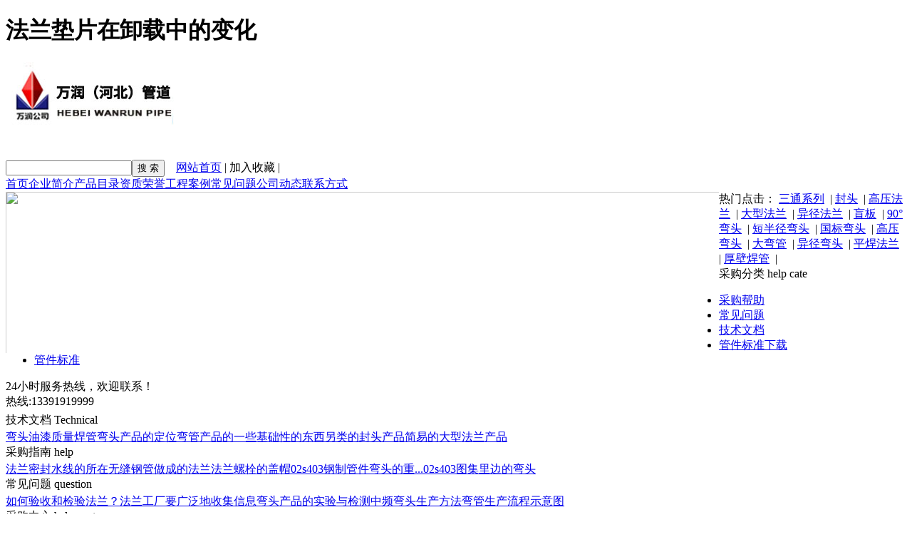

--- FILE ---
content_type: text/html
request_url: http://www.wrgj.com/CaiGou/FLDPZXZZDBH.html
body_size: 17845
content:
<!DOCTYPE html PUBLIC "-//W3C//DTD XHTML 1.0 Transitional//EN" "http://www.w3.org/TR/xhtml1/DTD/xhtml1-transitional.dtd"><html xmlns="http://www.w3.org/1999/xhtml"><head id="ctl00_Head1"><meta http-equiv="Content-Type" content="text/html;charset=utf-8" /><link href="/App_Theme/Default_Theme/CSS/Default.css" rel="stylesheet" type="text/css" /><title>法兰|盲板|大型法兰-法兰垫片在卸载中的变化-河北万润管业有限公司</title><script type="text/javascript" src="/App_Js/jquery.js"></script><script type="text/javascript" src="/App_Js/jquery.cookie.js"></script><script type="text/javascript" src="/App_Js/jquery.corner.js"></script><script type="text/javascript" src="/App_Js/jquery.floatDiv.js"></script><script type="text/javascript" src="/App_Js/Common.js"></script><meta http-equiv="Content-Language" content="zh-CN" /><meta name="keywords" content="法兰,盲板,大型法兰" /><meta name="Description" content="由于法兰垫片在卸载的中，所受到的压力及波谷的大小不一样，那变化也不同。" /><meta name="Copyright" content="速贝系统" /><meta name="revised" content="1.0.1168.0" /><meta name="Author" content="Potter.Liu,Changliu@263.net" /><meta name="robots" content="all" /><meta name="date" content="2026-01-22" scheme="YYYY-MM-DD" /><meta http-equiv="windows-Target" content="_top" /><script type="text/javascript">SiteLogID=3016;SitePageType=0</script><script type="text/javascript">setActiveStyleSheet()</script><script type="text/javascript" src="/App_Site/SiteDetail.aspx?ID=3016&amp;IsFixLink=True&amp;IsFlag=1"></script></head><body><script>document.body.onselectstart=document.body.oncontextmenu=function(){return false;};</script><div class="SITE_Top_DaoHang_DT"><span id="top_title"><h1>法兰垫片在卸载中的变化</h1></span></div><div class="SITE_BOX"><div class="top_lan_dk"><span class="BOX_left" style="padding-right:11px"><div id="divAd7_7" style="width: 236px; height: 94px;display:none"><a href="javascript:void(0)"><img src="\App_Ad\Images\logo1.jpg" width="236" height="94" border="0px" /></a></div><script  language="javascript" >ShowAd7_7();function ShowAd7_7(){ var today=new Date(); if (today>=Date.parse("11-27-2008") && today<Date.parse("11-27-2029")) { if(today.getDay()=='0'  || today.getDay()=='1'  || today.getDay()=='2'  || today.getDay()=='3'  || today.getDay()=='4'  || today.getDay()=='5'  || today.getDay()=='6' )  if(today.getHours()*100+today.getMinutes()>=0 && today.getHours()*100+today.getMinutes()<=2359) divAd7_7.style.display=''; }}</script></span><div class="Z_RIGHT" style="padding-top:25px"><div><span><input name="text" type="text" class="SEARCH_K" id="txtSearchValue" /><input name="Submit" type="button" class="SEARCH_N" id="btnSearch" onclick="GotoSearchPage(txtSearchValue.value)" value="搜 索" /></span>&nbsp;&nbsp;&nbsp;&nbsp;<span class="Z_HUI_99"><a href="http://www.wrgj.com">网站首页</a>&nbsp;|&nbsp;<a style="cursor:hand" onclick="window.external.AddFavorite(location.href,document.title);">加入收藏</a>&nbsp;|</span></div><div class="MENU_DS_CONTER"><div class="MENU_DS_LEFT"><div class="MENU_DS_RIGHT"><div id="MENU_LIST"><a href="http://www.wrgj.com/">首页</a><a href="/QYJJ.html">企业简介</a><a href="/products/falan.html">产品目录</a><a href="http://www.wrgj.com/ZZRY.html">资质荣誉</a><a href="/anli.html">工程案例</a><a href="/CaiGou/changjianweiti.html">常见问题</a><a href="/news/gongsidongtai.html">公司动态</a><a href="/LXFS.html">联系方式</a></div></div></div></div></div></div><div class="JSX_3 YIN_CANG"><style>.ad3{ float:left; width:1001px; height:226px; overflow:hidden; margin:0; padding:0;} 
/*******轮换图片************/ 
.ad3right{ float:left; width:1001px; height:226px; border:1px solid #CCCCCC; margin:0; padding:0; display:inline;} 
.ad3right1{ float:left; width:1001px; height:18px; background:#999999;position:relative; bottom:18px; left:0;filter:alpha(opacity=60);} 
#biaoshi{ padding:0; margin:0; list-style-type:none; width:1001px; position:relative; bottom:0; left:883px; float:left;} 
#biaoshi li{ float:left; height:18px; padding:0 10px; text-align:center; display:block; background:#000000; color:#FFFFFF; cursor:hand; border-right:1px solid #FFFFFF;} 
.ad3right2{ float:left; width:1001px; height:226px;} 
#pic{ padding:0; margin:0; list-style-type:none;} 
.picimg{ float:left; width:1001px; height:226px; overflow:hidden;} 
.picimg img{ display:block; width:1001px;} 
#biaoshi #show{background:#dd9;color:#f00;}</style><script language="javascript">function cha(n){ 
nowN=n;
clearTimeout(timer);
docha(n)
timer=setTimeout(nextPic,stopTime*2);
}
function docha(n){ 
for(i=0;i<biaoshi.childNodes.length;i++) 
biaoshi.childNodes[i].id=""; 
biaoshi.childNodes[n].id="show"; 
for(i=0;i<pic.childNodes.length;i++){ 
pic.childNodes[n].style.filter="progid:DXImageTransform.Microsoft.RandomDissolve(Duration=1,orientation=vertical)"; 
pic.childNodes[n].filters[0].Apply(); 
pic.childNodes[i].style.display="none"; 
pic.childNodes[n].filters[0].Play(); 
} 
pic.childNodes[n].style.filter="progid:DXImageTransform.Microsoft.RandomDissolve(Duration=1,orientation=vertical)";; 
pic.childNodes[n].filters[0].Apply(); 
pic.childNodes[n].style.display="block"; 
pic.childNodes[n].filters[0].Play(); 
} 
var nowN=-1,timer=null;
//停滞3000毫秒
var stopTime=3000;
function nextPic(){
clearTimeout(timer);
nowN++;
if (nowN>4)nowN=0;
docha(nowN);
timer=setTimeout(nextPic,stopTime);
}
onload=nextPic</script></head><body><div class="ad3"><div class="ad3left"></div><div class="ad3right"><ul id="pic"><li class="picimg"><img src="/App_Theme/Default_Theme/dhtp/top.jpg"/></li><li class="picimg"><img src="/App_Theme/Default_Theme/dhtp/top1.jpg"/></li><li class="picimg"><img src="/App_Theme/Default_Theme/dhtp/top2.jpg"/></li><li class="picimg"><img src="/App_Theme/Default_Theme/dhtp/top3.jpg"/></li></ul><div class="ad3right1"><ul id="biaoshi"><li onclick="cha(0)">1</li><li onclick="cha(1)">2</li><li onclick="cha(2)">3</li><li onclick="cha(3)">4</li></ul></div></div></div></div><div class="JX_5"><div class="HOT_DS"><span class="Z_HEI_CU_12">热门点击：</span><span class="Z_HEI_12">&nbsp;<a href="/products/STXL.html">三通系列</a>&nbsp; |&nbsp;<a href="/products/FT.html">封头</a>&nbsp; |&nbsp;<a href="/products/GYFL.html">高压法兰</a>&nbsp; |&nbsp;<a href="/products/DXFL.html">大型法兰</a>&nbsp; |&nbsp;<a href="/products/YJFL.html">异径法兰</a>&nbsp; |&nbsp;<a href="/products/MB.html">盲板</a>&nbsp; |&nbsp;<a href="/products/WT.html">90°弯头</a>&nbsp; |&nbsp;<a href="/products/DBJWT.html">短半径弯头</a>&nbsp; |&nbsp;<a href="/products/GBWT.html">国标弯头</a>&nbsp; |&nbsp;<a href="/products/GYWT.html">高压弯头</a>&nbsp; |&nbsp;<a href="/products/WG.html">大弯管</a>&nbsp; |&nbsp;<a href="/products/YJWT.html">异径弯头</a>&nbsp; |&nbsp;<a href="/products/PHFL.html">平焊法兰</a>&nbsp; |&nbsp;<a href="/products/HBHG.html">厚壁焊管</a>&nbsp; |</span></div></div><div class="YIN_CANG"><div class="BOX_225"><div class="Jx_10"><div class="HUI_BK"><div class="LAN_DS_24" style="margin-bottom:3px"><span class="Z_BAI_CU">采购分类</span>&nbsp;<span class="Z_BAI_CU_DX">help&nbsp;cate</span></div><div id="SITE_LIST" style="margin-bottom:3px"><ul><li><a href="/CaiGou/caigouzhinan.html" target="_blank" title ="采购帮助">采购帮助</a></li><li><a href="/CaiGou/changjianweiti.html" target="_blank" title ="常见问题">常见问题</a></li><li><a href="/CaiGou/jishuwengdang.html" target="_blank" title ="技术文档">技术文档</a></li><li><a href="/CaiGou/gjbz.html" target="_blank" title ="管件标准下载">管件标准下载</a></li><li><a href="/CaiGou/guanjianbiaozun.html" target="_blank" title ="管件标准">管件标准</a></li></ul></div><div class="HUI_BK_EE" style="margin-bottom:5px"><div class="Z_HONG_12">24小时服务热线，欢迎联系！</div><div class="Z_HONG_CU_SZ">热线:13391919999</div></div><div class="JX_5"><div class="LAN_DS_24" style="margin-bottom:3px"><span class="Z_BAI_CU">技术文档</span>&nbsp;<span class="Z_BAI_CU_DX">Technical</span></div><div class="JSB_10 Z_LAN_HEI_DIAN"><a href="/CaiGou/WTYQZL.html" target="_blank" title ="弯头油漆质量">弯头油漆质量</a><a href="/CaiGou/HGWTCPDDW.html" target="_blank" title ="焊管弯头产品的定位">焊管弯头产品的定位</a><a href="/CaiGou/WGCPDYXJCXDDX.html" target="_blank" title ="弯管产品的一些基础性的东西">弯管产品的一些基础性的东西</a><a href="/CaiGou/LLDFTCP.html" target="_blank" title ="另类的封头产品">另类的封头产品</a><a href="/CaiGou/JYDDXFLCP.html" target="_blank" title ="简易的大型法兰产品">简易的大型法兰产品</a></div></div><div class="JX_5"><div class="LAN_DS_24" style="margin-bottom:3px"><span class="Z_BAI_CU">采购指南</span>&nbsp;<span class="Z_BAI_CU_DX">help</span></div><div class="JSB_10 Z_LAN_HEI_DIAN"><a href="/CaiGou/FLMFSXDSZ.html" target="_blank" title ="法兰密封水线的所在">法兰密封水线的所在</a><a href="/CaiGou/WFGGZCDFL.html" target="_blank" title ="无缝钢管做成的法兰">无缝钢管做成的法兰</a><a href="/CaiGou/FLLSDGM.html" target="_blank" title ="法兰螺栓的盖帽">法兰螺栓的盖帽</a><a href="/CaiGou/SGZGJWTDZLPC.html" target="_blank" title ="02s403钢制管件弯头的重量偏差">02s403钢制管件弯头的重...</a><a href="/CaiGou/STJLBDWT.html" target="_blank" title ="02s403图集里边的弯头">02s403图集里边的弯头</a></div></div><div class="JX_5"><div class="LAN_DS_24" style="margin-bottom:3px"><span class="Z_BAI_CU">常见问题</span>&nbsp;<span class="Z_BAI_CU_DX">question</span></div><div class="JSB_10 Z_LAN_HEI_DIAN"><a href="/CaiGou/RHYSHJYFL.html" target="_blank" title ="如何验收和检验法兰？">如何验收和检验法兰？</a><a href="/CaiGou/FLGCYGFDSJXX.html" target="_blank" title ="法兰工厂要广泛地收集信息">法兰工厂要广泛地收集信息</a><a href="/CaiGou/WTCPDSYYJC.html" target="_blank" title ="弯头产品的实验与检测">弯头产品的实验与检测</a><a href="/CaiGou/ZPWTSCFF.html" target="_blank" title ="中频弯头生产方法">中频弯头生产方法</a><a href="/CaiGou/WGSCLCSYT.html" target="_blank" title ="弯管生产流程示意图">弯管生产流程示意图</a></div></div></div></div></div><div class="BOX_756"><div class="LAN_XIA_BK"><div class="BOX_left"><span class="Z_LAN_CU_14">采购中心</span>&nbsp;<span class="Z_LAN_DX_10">help&nbsp;conter</span></div><div class="BOX_right">当前位置： >><a href="/CaiGou/default.html" target="_self" title ="采购指南">采购指南</a>>><a href="/CaiGou/jishuwengdang.html" target="_self" title ="技术文档">技术文档</a></div></div><div class="JSX_10 Z_HEI_CU_12"><h2>法兰垫片在卸载中的变化</h2></div><div class="JSX_10" id=zheng><b>&nbsp;&nbsp;&nbsp;&nbsp;&nbsp;&nbsp; 在<a href="http://www.wrgj.com"><b>法兰</b></a>垫片的卸载过程之中，密封面上由于相互嵌合而产生的塑性变形不因卸载而恢复，这个时候，只要<b>法兰</b>垫片没有被完全的压实，<b>法兰</b>垫片的回弹量足以补偿由于介质压力所引起的密封面间的互相分离，连接总是具有一定的密封能力。上面所说的<b>法兰</b>垫片是在同一压紧载荷之下，卸载时的泄漏率远小于加载时的泄漏率的原因。但是，由于初始表面的不平度，密封面上应力分布不是很均匀的，嵌合过程之中并非垫片的整个表面都形成了和<b>法兰</b>面相吻合的塑性变形，其中一部分受力比较小的波谷仍然处于弹性状态。这部分弹性变形将随压紧载荷的减小而恢复，于是卸载过程之中一部分微小的间隙又会重新出现，而<b>法兰</b>垫片的泄漏率又随着压紧载荷的减小而渐渐的增大了。</b></div><div class="YIN_CANG"><!-- Baidu Button BEGIN --><div id="bdshare" class="bdshare_t bds_tools_32 get-codes-bdshare"><a class="bds_qzone"></a><a class="bds_tsina"></a><a class="bds_tqq"></a><a class="bds_renren"></a><span class="bds_more">更多</span><a class="shareCount"></a></div><script type="text/javascript" id="bdshare_js" data="type=tools&amp;uid=608839" ></script><script type="text/javascript" id="bdshell_js"></script><script type="text/javascript">document.getElementById("bdshell_js").src = "http://bdimg.share.baidu.com/static/js/shell_v2.js?t=" + new Date().getHours();</script><!-- Baidu Button END --></div><div class="LAN_BK_C2_C Z_LU_12_00">浏览更多关于<span class="Z_HONG_12"><a href="/_Tag/FT.html" target="_self" title ="封头">封头</a>|<a href="/_Tag/WT.html" target="_self" title ="弯头">弯头</a>|<a href="/_Tag/DKJFL.html" target="_self" title ="大口径法兰">大口径法兰</a>|<a href="/_Tag/DZJFL.html" target="_self" title ="大直径法兰">大直径法兰</a>|<a href="/_Tag/FLP.html" target="_self" title ="法兰盘">法兰盘</a></span>的内容</div><div class="JSX_5"><div class="Z_HUI_55">上一页：无<div>下一页：无</div></div></div><div class="JSX_10"><div class="HEIGHT_30_C"><span class="Z_LAN_CU_14">相关产品</span>&nbsp;<span class="Z_HUI_DX_10">products</span></div><div class="JSX_10"><div class="JSBK_10 BOX_348"><div class="HUI_BK BOX_left" style="margin-right:10px"><a href="http://www.wrgj.com/products/MB.html"><img src="/App_Uploads/maker/web1/8017b66a-06b2-4147-8398-71536f305878.jpg" alt="盲板(盲板,法兰盘,大型法兰,法兰盖)" border="0" width="57" height="45" /></a></div><div class="Z_LAN_168_12"><a href="/products/MB.html" target="_blank" title ="盲板 ">盲板</a></div><div class="Z_HUI_55">盲板是河北万润管业有限公司的主营产品，公司专业生产和销售盲板...</div></div><div class="JSBK_10 BOX_348"><div class="HUI_BK BOX_left" style="margin-right:10px"><a href="http://www.wrgj.com/products/DXFL.html"><img src="/App_Uploads/maker/web1/15fd51b6-3a7f-46a6-8cf2-8bc6b56e3e89.jpg" alt="(大型法兰,大法兰,大直径法兰)" border="0" width="57" height="45" /></a></div><div class="Z_LAN_168_12"><a href="/products/DXFL.html" target="_blank" title ="大型法兰">大型法兰</a></div><div class="Z_HUI_55">大型法兰（大法兰）是河北万润管业有限公司的主营产品，公司专业...</div></div><div class="JSBK_10 BOX_348"><div class="HUI_BK BOX_left" style="margin-right:10px"><a href="http://www.wrgj.com/products/FLCJ.html"><img src="/App_Uploads/maker/web1/bbf3af1b-1956-47e7-9a8d-22fc10782fae.jpg" alt="(法兰,法兰厂家,法兰工厂)" border="0" width="57" height="45" /></a></div><div class="Z_LAN_168_12"><a href="/products/FLCJ.html" target="_blank" title ="法兰厂家">法兰厂家</a></div><div class="Z_HUI_55">法兰厂家--河北万润管业有限公司，专业生产和销售法兰的法兰厂...</div></div><div class="JSBK_10 BOX_348"><div class="HUI_BK BOX_left" style="margin-right:10px"><a href="http://www.wrgj.com/products/MCGJ.html"><img src="/App_Uploads/maker/web1/598fd4d0-f9f8-4d74-a88a-481634beb886.jpg" alt="孟村管件(管件,孟村管件)" border="0" width="57" height="45" /></a></div><div class="Z_LAN_168_12"><a href="/products/MCGJ.html" target="_blank" title ="孟村管件">孟村管件</a></div><div class="Z_HUI_55">孟村管件，北京万润汇鑫钢铁有限公司河北分公司即河北万润管业有...</div></div></div></div><div class="JSX_10"><div class="HEIGHT_30_C"><span class="Z_LAN_CU_14">相关链接</span>&nbsp;<span class="Z_HUI_DX_10">list</span></div><div class="JSX_10 Z_HEI_TP_12"><a href="/CaiGou/GJJZBZDWTCCJZLB.html" target="_blank" title ="国 家 建 筑 标 准90度弯头尺寸及重量表">国 家 建 筑 标 准90度弯头尺寸及重量表</a><a href="/CaiGou/GZGJWTCCZLBDD.html" target="_blank" title ="钢制管件弯头尺寸重量表22.5度30度">钢制管件弯头尺寸重量表22.5度30度</a><a href="/CaiGou/GBMBWTCC.html" target="_blank" title ="国标、美标弯头尺寸">国标、美标弯头尺寸</a><a href="/CaiGou/DYDWTDCB.html" target="_blank" title ="45度与135度弯头的差别 ">45度与135度弯头的差别</a></div></div></div></div><div class="YIN_CANG" style="margin-top:10px"><div class="LAN_DS_30 Z_BAI_12_MENU" style="margin-bottom:2px">&nbsp;<a href="/QYJJ.html">企业简介</a>&nbsp; | 
&nbsp;<a href="/QYWH.html">企业文化</a>&nbsp; | 
&nbsp;<a href="/JLZC.html">经理致辞</a>&nbsp; | 
&nbsp;<a href="/ZZRY.html">资质荣誉</a>&nbsp; | 
&nbsp;<a href="/GSCJ.html">公司场景</a>&nbsp; | 
&nbsp;<a href="/SCSB.html">生产设备</a>&nbsp; | 
&nbsp;<a href="/JCSB.html">检测设备</a>&nbsp; | 
&nbsp;<a href="/FWCN.html">服务承诺</a>&nbsp; | 
&nbsp;<a href="/LXFS.html">联系方式</a>&nbsp; |</div><div class="HUI_BK_SHANG"><div class="Z_HUI_55"></div><div class="Z_HUI_55">地址：河北辛满工业区南段&nbsp;&nbsp;邮编：061400&nbsp;&nbsp;电话：0317-6868999<a target="_blank" href="http://www.beian.gov.cn/portal/registerSystemInfo?
recordcode=13093002000197" style="display:inline-block;text-
decoration:none;height:20px;line-height:20px;" rel="nofollow"><img 
src="http://www.beian.gov.cn/file/ghs.png" style="float:left;"/><p 
style="float:left;height:20px;line-height:20px;margin: 0px 0px 0px 5px; 
">冀公网安备13093002000197号</p></a><div><div class="Z_HUI_DX">Copyright 河北万润管业有限公司 all Rights Reserved.<a href="https://beian.miit.gov.cn" target="_blank" rel="nofollow">冀ICP备13018694号-3</a><script src=" http://s14.cnzz.com/stat.php?id=2276731&web_id=2276731" language="JavaScript"></script></div><div>网站建设：中科四方&nbsp;&nbsp;Powerby：速贝CMS</div></div></div></div></div></div></body></html>